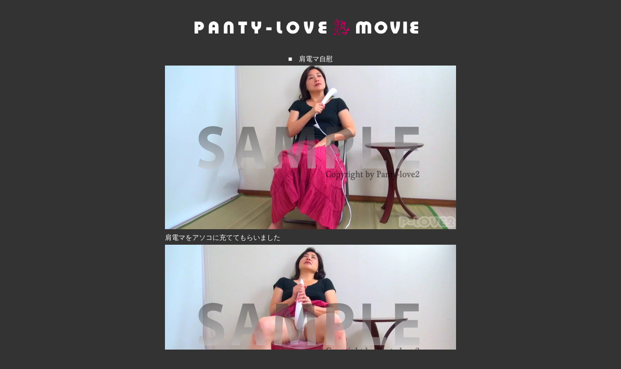

--- FILE ---
content_type: text/html; charset=UTF-8
request_url: https://panty-love2.com/service/contents.php?code=sizuko6
body_size: 5415
content:
<!DOCTYPE html>
<html lang="ja">
<head>
<meta charset="utf-8">
<meta name="viewport" content="width=device-width">
<title>肩電マ自慰【PANTY-LOVE2】</title>

<META name="Keywords" content="パンチラ,染みパン,熟女">
<META name="Description" content="PANTY-LOVE2(パンティラブ2)は街角熟女や着物女性の下着フェチによる下着フェチのための画像,動画サイトです">

<style>
<!--
.Classwhite{
  font-size : 14px;
  font-weight : normal;
  color : #ffffff;
}
.Class{
  font-size : 14px;
  font-weight : normal;
  color : #333333;
}
.Class02{
  font-size : 14px;
  font-weight : normal;
  color : #ffffff;
}
-->
</style>
<link rel="stylesheet" href="/files/css/frame.css">
<link rel="stylesheet" href="/files/css/change.css">
<script src="/files/js/jquery.js"></script>
<script src="/files/js/change.js"></script>
<script type="text/javascript">
proID = [14456];
</script>
<script type="text/javascript" src="1650_14456_bb_script.js"></script>


</head>
<body style="background-color:#333333;">

    <center>

    



    



    
    <P align="center"><img src="/files/image/image312.gif" width="650" height="74" border="0"></P>


    <table width="600" class="Class" style="color : white;text-align : left;">
    <col span="1" valign="middle" align="center">
    <tbody>
    <tr>
    <td align="center"><font color="#ffffff" size="2" class="Classwhite">■　肩電マ自慰</font></td>
    </tr>

    <tr>
    <td align="left" style="text-align :left;">

        
            
                <img src="https://img.panty-love2.com/contents/mov/sizuko6/sam/image36.jpg" alt="image36.jpg" border="0" style="margin-bottom:5px;">
                <br>

                <div style="margin-bottom:5px;">肩電マをアソコに充ててもらいました</div>            
                <img src="https://img.panty-love2.com/contents/mov/sizuko6/sam/image37.jpg" alt="image37.jpg" border="0" style="margin-bottom:5px;">
                <br>

                            
                <img src="https://img.panty-love2.com/contents/mov/sizuko6/sam/image38.jpg" alt="image38.jpg" border="0" style="margin-bottom:5px;">
                <br>

                            
                <img src="https://img.panty-love2.com/contents/mov/sizuko6/sam/image39.jpg" alt="image39.jpg" border="0" style="margin-bottom:5px;">
                <br>

                <div style="margin-bottom:5px;">生々しく昇天</div>            
                <img src="https://img.panty-love2.com/contents/mov/sizuko6/sam/image40.jpg" alt="image40.jpg" border="0" style="margin-bottom:5px;">
                <br>

                                        <br>

        
    </td>
    </tr>

    <tr>
    <td align="left"><br><font color="#ffffff" size="2" class="Classwhite">メンバー入会するとHD動画でじっくりと御覧頂けます</font></td>
    </tr>
    </tbody>
    </table>

    <div align="center">
    
                <a href="https://panty-love2.com/entry/"><IMG src="/files/image/image_c7.gif" width="305" height="59" border="0"></a><br>
            
    
    </div>

    



    



    </center>
    <br>




    



    

    



    
        <div align="center"><br>
        <table width="600" bgcolor="#333333" border="0">
        <tbody>

        <tr>
        <td>
        <table width="100%" border="0">
        <tbody>
        <tr>
        <td class="Class02" bgcolor="#111111" align="center" height="30">このモデルのギャラリー</td>
        </tr>
        </tbody>
        </table>
        </td>
        </tr>

        <tr>
        <td>
        <table width="100%" border="0" bgcolor="#333333">
        <tbody>

        
                        <tr>
            
            <td align="center" height="180">
            
            <a href="https://panty-love2.com/service/contents.php?code=sizuko"><img src="https://img.panty-love2.com/contents/pic/sizuko/sizuko.jpg" alt="しずこ" border="1"></a>
            <br>
            
            <b class="Class02">しずこ</b>
            </td>

            
        
        
                <td align="center" height="180"></td>
                <td align="center" height="180"></td>
                <td align="center" height="180"></td>
                <td align="center" height="180"></td>
            </tr>
        </tbody>
        </table>
        </td>
        </tr>

        </tbody>
        </table>
        </div>

    



    <div align="center"><br>
    <table border="0" bgcolor="#1b1b1b" width="600">
      <tbody>
        <tr>
          <td style="text-align:center;">
            <a href="javascript:window.close();" class="Classwhite">-ページを閉じる-</a>
            <br>
          <br>
          <br>
      <div class="Class"><font color="#ffffff">*当サイトに登場するモデルは全て厳正な年齢確認を実施しており<br>
          撮影時に18歳未満ではない身分を確認しております。
                <br>
          <br>
          画像の無断転載を禁じます。</font></div>
      <font color="#333333"><font face="Trebuchet MS"><font face="Palatino Linotype" size="-2" color="#ffffff" class="ClassWhite" style="font-size : 67%;"><br>
          Copyright Since2016 Panty-Love2 All Right Reserved </font></font></font>
        </td>
        </tr>
    </tbody>
    </table>
    </div>

    





</body>
</html>

--- FILE ---
content_type: application/javascript
request_url: https://panty-love2.com/files/js/change.js
body_size: 289
content:
// JavaScript Document
/**
sitedomain = document.domain;
subA = 'pcmaxfree';
pattern = new RegExp(subA, "i");

$(document).ready(function(){
    if(sitedomain.match(pattern)){
        $(".changebox .pcmaxbox").toggle();
    } else{
        $(".changebox .otherbox").toggle();
    }
});
**/